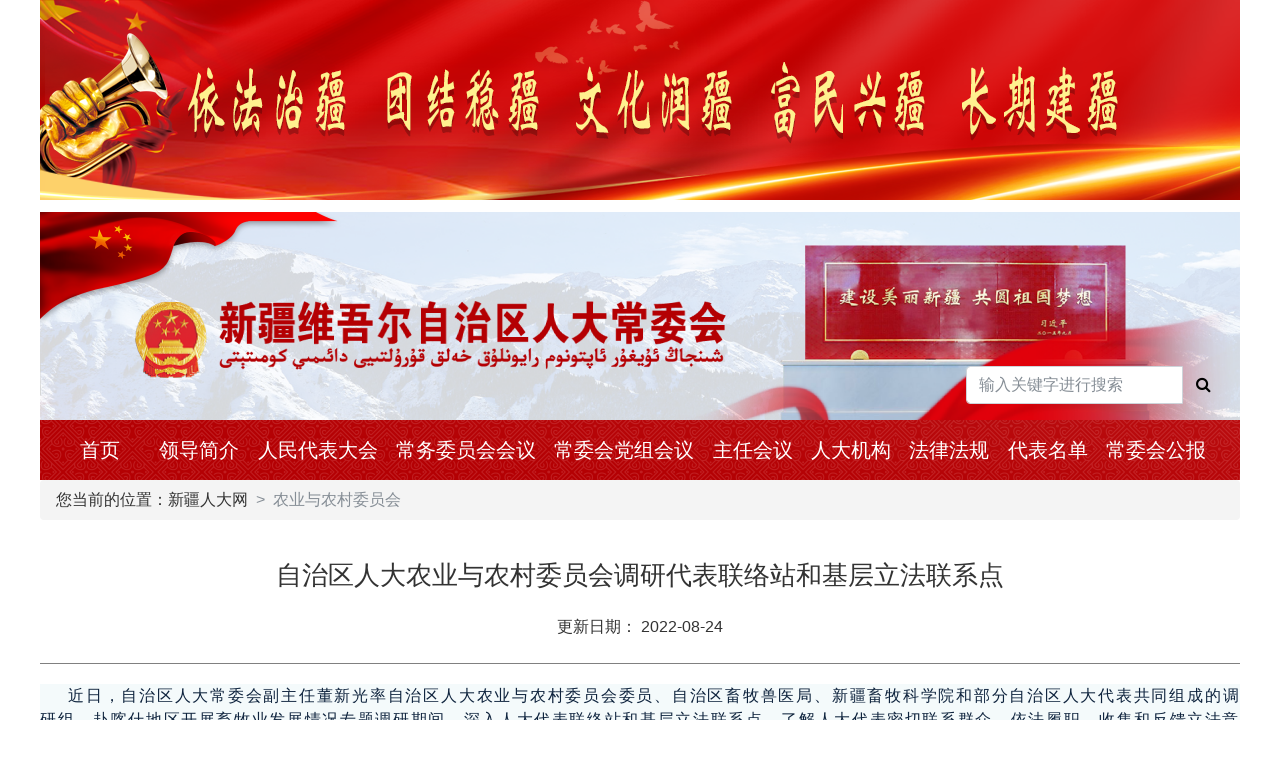

--- FILE ---
content_type: text/html;charset=utf-8
request_url: https://www.xjpcsc.gov.cn/article/99409713464443a7b85c41787e0110fc
body_size: 3670
content:
<!DOCTYPE html>
<html lang="en">

<head>
    <meta charset="UTF-8">
    <meta http-equiv="X-UA-Compatible" content="IE=edge">
    <meta name="viewport" content="width=device-width, initial-scale=1.0">
    <meta name="referrer" content="never">
    <title>农业与农村委员会 - 新疆维吾尔自治区人大常委会</title>
    <link rel="stylesheet" href="/templates/default/bootstrap/css/bootstrap.min.css" />
    <link rel="stylesheet" href="/templates/default/css/font-awesome.min.css" />
    <link rel="stylesheet" href="/templates/default/css/base.css" />
    <link rel="stylesheet" href="/templates/default/css/header.css" />
    <link rel="stylesheet" href="/templates/default/css/footer.css" />
    <link rel="stylesheet" href="/templates/default/css/article_news.css" />
    <style>
        /* 默认样式 */
        body {
            font-size: 16px;
            line-height: 2em;
        }
    </style>
</head>

<body>
    <div class="xj-wrapper">
        <div class="emblem-container">
    </div>

<div class="emblem-container">
      
    <div class="emblem">
        <img src="/templates/default/images/emblem.png" alt="">
    </div>
</div>
<div class="top-banner"></div>
<div class="title-banner mt12">
    <div class="logo">
        
        <div class="title"></div>
    </div>

    <!-- 全局搜索 add by 2024-04-08-->
    <form id="searchForm" action="/search" method="POST" target="_blank">
        <div class="input-group" style="position: absolute; bottom: 1em; right: 1em; width: auto;">
            <input type="text" name="entity['keywords']" class="form-control" placeholder="输入关键字进行搜索"/>
            <span class="input-group-btn">
                <button type='submit' name='seach' id='search-btn' class="btn btn-flat"><i class="fa fa-search"></i></button>
            </span>
        </div>
    </form>
</div>
<div class="xj-nav">
    <ul>
        <li class="xj-nav-item xj-nav-home">
            <a class="" href="/">首页</a>
        </li>
        
        <li class="xj-nav-item">
            <a class="" href="/cover-htn90r4v/ldjj" title="领导简介">领导简介</a>
        </li>
        
        <li class="xj-nav-item">
            <a class="" href="/cover-sc70uxd9/renmindaibiaodahui" title="人民代表大会">人民代表大会</a>
        </li>
        
        <li class="xj-nav-item">
            <a class="" href="/cover-24wnjf70/changwuweiyuanhuihuiyi" title="常务委员会会议">常务委员会会议</a>
        </li>
        
        <li class="xj-nav-item">
            <a class="" href="/list-895jx9h4/changweihuidangzuhuiyi/1/15" title="常委会党组会议">常委会党组会议</a>
        </li>
        
        <li class="xj-nav-item">
            <a class="" href="/list-iti005ib/zrhy/1/15" title="主任会议">主任会议</a>
        </li>
        
        <li class="xj-nav-item">
            <a class="" href="/cover-p0g9tnvo/rendajigou" title="人大机构">人大机构</a>
        </li>
        
        <li class="xj-nav-item">
            <a class="" href="/list-6k00pncp/falvfagui/1/15" title="法律法规">法律法规</a>
        </li>
        
        <li class="xj-nav-item">
            <a class="" href="/list-41lua5d5/dbmd/1/15" title="代表名单">代表名单</a>
        </li>
        
        <li class="xj-nav-item">
            <a class="" href="/list-b6898gpa/changweihuigongbao/1/15" title="常委会公报">常委会公报</a>
        </li>
        
    </ul>
</div>

<div id="page-info" style="display: none;">农业与农村委员会</div>

        <nav>
    <ol class="breadcrumb">
        <li>您当前的位置：</li>
        <li class="breadcrumb-item"><a href="/">新疆人大网</a></li>
        <li class="breadcrumb-item active">农业与农村委员会</li>
    </ol>
</nav>
        <div class="xj-article">
            <h1 class="xj-article-title">自治区人大农业与农村委员会调研代表联络站和基层立法联系点</h1>
            <p class="updatetime">更新日期： 2022-08-24</p>
            <div class="divider"></div>
            <div class="content"><p style="margin-top:0px;margin-bottom:0px;padding:0px;outline:0px;max-width:100%;clear:both;min-height:1em;color:#333333;font-family:system-ui, -apple-system, BlinkMacSystemFont, &quot;Helvetica Neue&quot;, &quot;PingFang SC&quot;, &quot;Hiragino Sans GB&quot;, &quot;Microsoft YaHei UI&quot;, &quot;Microsoft YaHei&quot;, Arial, sans-serif;font-size:14px;letter-spacing:1.5px;text-align:justify;white-space:normal;background-color:#F4FAFB;text-indent:2em;line-height:1.75em;visibility:visible;box-sizing:border-box !important;"><span style="margin:0px;padding:0px;outline:0px;max-width:100%;box-sizing:border-box !important;overflow-wrap:break-word !important;font-size:16px;color:#0F243E;visibility:visible;">近日，自治区人大常委会副主任董新光率自治区人大农业与农村委员会委员、自治区畜牧兽医局、新疆畜牧科学院和部分自治区人大代表共同组成的调研组，赴喀什地区开展畜牧业发展情况专题调研期间，深入人大代表联络站和基层立法联系点，了解人大代表密切联系群众、依法履职、收集和反馈立法意见建议等情况。</span></p><p style="margin-top:0px;margin-bottom:0px;padding:0px;outline:0px;max-width:100%;clear:both;min-height:1em;color:#333333;font-family:system-ui, -apple-system, BlinkMacSystemFont, &quot;Helvetica Neue&quot;, &quot;PingFang SC&quot;, &quot;Hiragino Sans GB&quot;, &quot;Microsoft YaHei UI&quot;, &quot;Microsoft YaHei&quot;, Arial, sans-serif;font-size:14px;letter-spacing:1.5px;text-align:justify;white-space:normal;background-color:#F4FAFB;text-indent:2em;line-height:1.75em;visibility:visible;box-sizing:border-box !important;"><span style="margin:0px;padding:0px;outline:0px;max-width:100%;box-sizing:border-box !important;overflow-wrap:break-word !important;font-size:16px;color:#0F243E;visibility:visible;"><br style="margin:0px;padding:0px;outline:0px;max-width:100%;box-sizing:border-box !important;overflow-wrap:break-word !important;visibility:visible;" /></span></p><p style="margin-top:0px;margin-bottom:0em;padding:0px;outline:0px;max-width:100%;clear:both;min-height:1em;color:#333333;font-family:system-ui, -apple-system, BlinkMacSystemFont, &quot;Helvetica Neue&quot;, &quot;PingFang SC&quot;, &quot;Hiragino Sans GB&quot;, &quot;Microsoft YaHei UI&quot;, &quot;Microsoft YaHei&quot;, Arial, sans-serif;font-size:14px;letter-spacing:1.5px;white-space:normal;background-color:#F4FAFB;text-align:center;visibility:visible;box-sizing:border-box !important;"><br /></p><p style="margin-top:0px;margin-bottom:0px;padding:0px;outline:0px;max-width:100%;clear:both;min-height:1em;color:#333333;font-family:system-ui, -apple-system, BlinkMacSystemFont, &quot;Helvetica Neue&quot;, &quot;PingFang SC&quot;, &quot;Hiragino Sans GB&quot;, &quot;Microsoft YaHei UI&quot;, &quot;Microsoft YaHei&quot;, Arial, sans-serif;font-size:14px;letter-spacing:1.5px;text-align:justify;white-space:normal;background-color:#F4FAFB;text-indent:2em;line-height:1.75em;visibility:visible;box-sizing:border-box !important;"><span style="margin:0px;padding:0px;outline:0px;max-width:100%;box-sizing:border-box !important;overflow-wrap:break-word !important;font-size:16px;color:#0F243E;visibility:visible;">调研组深入塔什库尔干塔吉克自治县提孜那甫乡人大代表联络站，与人大代表进行座谈交流，深入学习贯彻习近平总书记视察新疆重要讲话重要指示精神，听取并征求人大代表对我区畜牧业发展的意见建议，听民声、察民情、聚民智。</span></p><p style="margin-top:0px;margin-bottom:0px;padding:0px;outline:0px;max-width:100%;clear:both;min-height:1em;color:#333333;font-family:system-ui, -apple-system, BlinkMacSystemFont, &quot;Helvetica Neue&quot;, &quot;PingFang SC&quot;, &quot;Hiragino Sans GB&quot;, &quot;Microsoft YaHei UI&quot;, &quot;Microsoft YaHei&quot;, Arial, sans-serif;font-size:14px;letter-spacing:1.5px;text-align:justify;white-space:normal;background-color:#F4FAFB;text-indent:2em;line-height:1.75em;visibility:visible;box-sizing:border-box !important;"><br /></p><p style="margin-top:0px;margin-bottom:0px;padding:0px;outline:0px;max-width:100%;clear:both;min-height:1em;color:#333333;font-family:system-ui, -apple-system, BlinkMacSystemFont, &quot;Helvetica Neue&quot;, &quot;PingFang SC&quot;, &quot;Hiragino Sans GB&quot;, &quot;Microsoft YaHei UI&quot;, &quot;Microsoft YaHei&quot;, Arial, sans-serif;font-size:14px;letter-spacing:1.5px;text-align:justify;white-space:normal;background-color:#F4FAFB;text-indent:2em;line-height:1.75em;visibility:visible;box-sizing:border-box !important;"><span style="margin:0px;padding:0px;outline:0px;max-width:100%;box-sizing:border-box !important;overflow-wrap:break-word !important;font-size:16px;color:#0F243E;visibility:visible;">调研组走访了提孜那甫乡基层立法联系点，查看档案和台账，与相关负责人进行交流，深入了解提孜那甫乡基层立法联系点在组织与反馈法律法规征求意见建议、法治宣传教育、法律咨询服务、与基层群众联系等方面的情况。</span></p><p style="margin-top:0px;margin-bottom:0em;padding:0px;outline:0px;max-width:100%;clear:both;min-height:1em;color:#333333;font-family:system-ui, -apple-system, BlinkMacSystemFont, &quot;Helvetica Neue&quot;, &quot;PingFang SC&quot;, &quot;Hiragino Sans GB&quot;, &quot;Microsoft YaHei UI&quot;, &quot;Microsoft YaHei&quot;, Arial, sans-serif;font-size:14px;letter-spacing:1.5px;white-space:normal;background-color:#F4FAFB;text-align:center;visibility:visible;box-sizing:border-box !important;"><br /></p><section style="margin:0px;padding:0px;outline:0px;max-width:100%;color:#333333;font-family:system-ui, -apple-system, BlinkMacSystemFont, &quot;Helvetica Neue&quot;, &quot;PingFang SC&quot;, &quot;Hiragino Sans GB&quot;, &quot;Microsoft YaHei UI&quot;, &quot;Microsoft YaHei&quot;, Arial, sans-serif;font-size:14px;letter-spacing:1.5px;text-align:justify;text-indent:0em;white-space:normal;background-color:#F4FAFB;line-height:1.75em;visibility:visible;box-sizing:border-box !important;overflow-wrap:break-word !important;"><span style="margin:0px;padding:0px;outline:0px;max-width:100%;box-sizing:border-box !important;overflow-wrap:break-word !important;font-size:16px;color:#0F243E;visibility:visible;"></span></section><p style="margin-top:0px;margin-bottom:0px;padding:0px;outline:0px;max-width:100%;clear:both;min-height:1em;color:#333333;font-family:system-ui, -apple-system, BlinkMacSystemFont, &quot;Helvetica Neue&quot;, &quot;PingFang SC&quot;, &quot;Hiragino Sans GB&quot;, &quot;Microsoft YaHei UI&quot;, &quot;Microsoft YaHei&quot;, Arial, sans-serif;font-size:14px;letter-spacing:1.5px;text-align:justify;white-space:normal;background-color:#F4FAFB;text-indent:2em;line-height:1.75em;visibility:visible;box-sizing:border-box !important;"><span style="margin:0px;padding:0px;outline:0px;max-width:100%;box-sizing:border-box !important;overflow-wrap:break-word !important;font-size:16px;color:#0F243E;visibility:visible;"><br style="margin:0px;padding:0px;outline:0px;max-width:100%;box-sizing:border-box !important;overflow-wrap:break-word !important;visibility:visible;" /></span></p><p style="margin-top:0px;margin-bottom:0px;padding:0px;outline:0px;max-width:100%;clear:both;min-height:1em;color:#333333;font-family:system-ui, -apple-system, BlinkMacSystemFont, &quot;Helvetica Neue&quot;, &quot;PingFang SC&quot;, &quot;Hiragino Sans GB&quot;, &quot;Microsoft YaHei UI&quot;, &quot;Microsoft YaHei&quot;, Arial, sans-serif;font-size:14px;letter-spacing:1.5px;text-align:justify;white-space:normal;background-color:#F4FAFB;text-indent:2em;line-height:1.75em;visibility:visible;box-sizing:border-box !important;"><span style="margin:0px;padding:0px;outline:0px;max-width:100%;box-sizing:border-box !important;overflow-wrap:break-word !important;font-size:16px;color:#0F243E;">调研组在提孜那甫乡爱国主义教育基地观摩学习了巴依卡·凯力迪别克祖孙三代维护民族团结守边固边的先进事迹，并慰问“时代楷模”、全国人大代表拉齐尼·巴依卡的家人。</span></p><p style="margin-top:0px;margin-bottom:0px;padding:0px;outline:0px;max-width:100%;clear:both;min-height:1em;color:#333333;font-family:system-ui, -apple-system, BlinkMacSystemFont, &quot;Helvetica Neue&quot;, &quot;PingFang SC&quot;, &quot;Hiragino Sans GB&quot;, &quot;Microsoft YaHei UI&quot;, &quot;Microsoft YaHei&quot;, Arial, sans-serif;font-size:14px;letter-spacing:1.5px;text-align:justify;white-space:normal;background-color:#F4FAFB;text-indent:2em;line-height:1.75em;box-sizing:border-box !important;"><span style="margin:0px;padding:0px;outline:0px;max-width:100%;box-sizing:border-box !important;overflow-wrap:break-word !important;font-size:16px;color:#0F243E;"><br style="margin:0px;padding:0px;outline:0px;max-width:100%;box-sizing:border-box !important;overflow-wrap:break-word !important;" /></span></p><p style="margin-top:0px;margin-bottom:0px;padding:0px;outline:0px;max-width:100%;clear:both;min-height:1em;color:#333333;font-family:system-ui, -apple-system, BlinkMacSystemFont, &quot;Helvetica Neue&quot;, &quot;PingFang SC&quot;, &quot;Hiragino Sans GB&quot;, &quot;Microsoft YaHei UI&quot;, &quot;Microsoft YaHei&quot;, Arial, sans-serif;font-size:14px;letter-spacing:1.5px;text-align:justify;white-space:normal;background-color:#F4FAFB;text-indent:2em;line-height:1.75em;box-sizing:border-box !important;"><span style="margin:0px;padding:0px;outline:0px;max-width:100%;box-sizing:border-box !important;overflow-wrap:break-word !important;font-size:16px;color:#0F243E;">调研组指出，人大代表“家室站”是人大代表联系和服务群众的重要桥梁，是传递社情民意的重要渠道。各级人大代表要将人大代表“家室站”作为密切联系人民群众、保障代表依法履职的重要阵地和平台，把人民满意不满意作为一切工作的衡量标准，依法推动解决人民群众“急难愁盼”的问题，切实做到民有所呼、我有所应，充分体现人民代表大会制度的优势和功效，奋力推动人大工作再上新台阶。</span><span style="margin:0px;padding:0px;outline:0px;max-width:100%;box-sizing:border-box !important;overflow-wrap:break-word !important;color:#0052FF;">（自治区人大常委会农业与农村工作委员会 供稿）</span></p></div>
        </div>
    </div>
    <div class="xj-wrapper">
        <!--
 * @Author: zhouyuejun
 * @Date: 2023-01-19 23:27:31
 * @LastEditors: zhouyuejun
 * @LastEditTime: 2023-04-18 10:44:44
 * @Description: file content
-->
<footer class="xj-footer">
    <div class="xj-footer-logo"></div>
    <div class="xj-footer-copyright">版权所有：新疆维吾尔自治区人民代表大会常务委员会 <span style="font-weight: bold;">新ICP备07002945号</span></div>
    <div class="xj-footer-copyright">Copyright© 2016-2020 http://www.xjpcsc.gov.cn All Rights Reserved</div>
</footer>

<script src="/templates/default/js/jquery-3.2.1.slim.min.js"></script>
<script src="/templates/default/js/jquery.bart.dropdown.js"></script>
<script src="/templates/default/js/display_base.js"></script>
    </div>
</body>

</html>

--- FILE ---
content_type: text/css
request_url: https://www.xjpcsc.gov.cn/templates/default/css/base.css
body_size: 1737
content:
body,div,dl,dt,dd,ul,ol,li,h1,h2,h3,h4,h5,h6,pre,code,form,fieldset,legend,input,textarea,p,blockquote,th,td,hr,button,article,aside,details,figcaption,figure,footer,header,hgroup,menu,nav,section{margin:0;padding:0}p,span{overflow:hidden;word-break:break-all;text-overflow:ellipsis}.nowrap{overflow:hidden;word-break:break-all;text-overflow:ellipsis;-webkit-line-clamp:1;white-space:nowrap}ol,ul{list-style:none}body{font-family:"PingFang SC",".萍方-简","Helvetica Neue",Helvetica,"Nimbus Sans L",Arial,"Liberation Sans","Hiragino Sans GB","Source Han Sans CN Normal","Microsoft YaHei","Wenquanyi Micro Hei","WenQuanYi Zen Hei","ST Heiti",SimHei,"WenQuanYi Zen Hei Sharp",sans-serif;font-size:14px;font-weight:350;color:#333333;position:relative}a:hover,a{color:inherit;text-decoration:none}a:hover{filter:brightness(105%);text-shadow:1px 1px 1px rgba(255,255,255,0.2)}.mt12{margin-top:12px}.xj-wrapper{width:1200px;margin:0 auto}.xj-wrapper-head{width:1200px;margin:0 auto;z-index:998}button{border:none;background:transparent}nav>ol.breadcrumb{height:40px;line-height:40px;padding:0 16px;background-color:#F4F4F4}.breadcrumb-item+.breadcrumb-item::before{content:">" !important}.flickity-page-dots .flickity-page-dot:focus{box-shadow:none !important}.xj-subpage-title{display:flex;justify-content:space-between;position:relative;font-size:20px;font-weight:bold;color:#C62628}.xj-subpage-title::before{content:"";display:block;position:absolute;height:26px;width:26px;top:3px;background:url("../images/svg/icon-square-2.svg") no-repeat}.xj-subpage-title .text{margin:0 5px 0 40px}.xj-subpage-title .divider{display:block;flex:1;align-self:center;height:10px;background:url("../images/svg/list-title-deco.svg");background-size:cover}

--- FILE ---
content_type: text/css
request_url: https://www.xjpcsc.gov.cn/templates/default/css/header.css
body_size: 2113
content:
.top-banner {
    height: 200px;
    background: url("../images/top-banner.png") no-repeat scroll
}

.emblem-container {
    width: 100%;
    height: 100%;
    position: relative
}

.emblem-container .emblem {
    position: absolute;
    width: 72px;
    height: 76px;
    top: 302px;
    left: calc(50% - 505px);
    z-index: 999
}

.emblem-container .emblem img {
    width: 100%;
    height: 100%;
    filter: none !important
}

.title-banner {
    position: relative;
    height: 208px;
    background-color: lemonchiffon;
    background: url("../images/title-banner.png") no-repeat scroll;
    margin-bottom: 0 !important
}

.title-banner > .logo {
    width: 600px;
    height: 76px;
    position: absolute;
    left: 170px;
    top: 85px;
    display: flex;
    justify-content: end;
    z-index: 66
}

.title-banner > .logo .title {
    height: 76px;
    width: 516px;
    background: url("../images/logo-title.png") no-repeat scroll;
    background-size: contain;
    position: absolute;
    left: 0;
    top: 0
}

.xj-nav {
    height: 60px;
    width: 1200px;
    background: url("../images/nav-bg.png") no-repeat scroll;
    padding: 0 25px 0 10px
}

.xj-nav > ul {
    display: flex;
    justify-content: space-between;
    flex-direction: row
}

.xj-nav .xj-nav-item {
    position: relative;
    display: block;
    height: 60px;
    line-height: 60px;
    color: #ffffff;
    font-size: 20px;
    padding: 0 9px;
    z-index: 1
}

.xj-nav .xj-nav-item.xj-nav-home {
    justify-self: flex-start;
    padding: 0 30px
}

.xj-nav .xj-nav-item.active::before {
    content: "";
    display: block;
    width: 100%;
    height: 72px;
    position: absolute;
    top: -12px;
    left: 0;
    background-color: #f13638;
    z-index: -1
}

.xj-nav .xj-nav-item.active::after {
    content: "";
    display: block;
    width: 100%;
    height: 0;
    position: absolute;
    top: -12px;
    left: 50%;
    margin-left: calc(-50% - 10px);
    box-sizing: content-box;
    border-bottom: 12px solid #970709;
    border-left: 10px solid transparent;
    border-right: 10px solid transparent;
    z-index: -5
}

--- FILE ---
content_type: text/css
request_url: https://www.xjpcsc.gov.cn/templates/default/css/footer.css
body_size: 301
content:
.xj-footer{width:100%;height:165px;margin-top:10px;background:#f2f2f2;opacity:1;border-top:3px solid red;padding:28px}.xj-footer .xj-footer-logo{margin:0 auto;width:52px;height:63px;background:url("../images/footer-logo.png") no-repeat}.xj-footer .xj-footer-copyright{margin-top:9px;text-align:center}

--- FILE ---
content_type: text/css
request_url: https://www.xjpcsc.gov.cn/templates/default/css/article_news.css
body_size: 284
content:
.xj-article{min-height:400px;margin-bottom:40px}.xj-article .xj-article-title{margin:40px auto 20px;text-align:center;font-size:26px;font-weight:normal}.xj-article .updatetime{text-align:center;font-size:16px}.xj-article .divider{width:100%;border-bottom:1px solid grey;margin:20px 0}

--- FILE ---
content_type: application/javascript
request_url: https://www.xjpcsc.gov.cn/templates/default/js/jquery.bart.dropdown.js
body_size: 3759
content:
(function ($) {
  $.fn.dropdown = function (data) {
    let options = {
      show: false,
      trigger: "mouseover",
      bgColor: "#fff",
      border: "1px solid #ddd",
      padding: "2px 14px",
      zIndex: 99,
      pos: "bottom",
      itemBgColor: "#fff",
      itemOverBgColor: "#3b82f6",
      itemColor: "#000",
      itemOverColor: "#fff",
    };

    const init = ($this) => {
      let isShow = false;

      if (typeof data !== "object") {
        data = {
          custOption: {},
          callback: null,
        };
      }

      // html data attribute and javascript object options
      // custOption = typeof custOption === "object" ? custOption : {};
      const opt = Object.assign({}, options, $this.data(), data.custOption);

      const fnShow = function (ref) {
        if (isShow) return;
        ref.stopPropagation();
        isShow = true;
        $item.show();
        $button.addClass("active");
      };

      const fnHide = function (ref) {
        if (!isShow) return;

        let isSelf = false;

        if (opt.trigger !== "click") {
          isSelf =
            $.inArray($this.get(0), $(ref.target).parents()) > 0 ||
            $this.get(0) === ref.target;
        }

        if (isSelf) return;

        isShow = false;
        $item.hide();
        $button.removeClass("active");
      };

      $this.css({ width: "fit-content" });

      isShow = opt.show;

      const $button = $(">:nth-child(1)", $this);
      const $item = $(">:nth-child(2)", $this);

      $this.css({ position: "relative" });
      $item.css({
        position: "absolute",
        background: opt.bgColor,
        zIndex: opt.zIndex,
        border: opt.border,
        transform: "1s ease",
        width: "fit-content",
        minWidth: "100%",
        listStyle: "none",
        padding: "0",
        margin: "0",
      });
      $("*", $item).css({ whiteSpace: "nowrap", padding: opt.padding });

      if (opt.pos === "bottom") {
        $item.css({ left: 0, top: "100%" });
      } else if (opt.pos === "left") {
        $item.css({ right: "100%", top: 0 });
      } else if (opt.pos === "right") {
        $item.css({ left: "100%", top: 0 });
      } else if (opt.pos === "leftTop") {
        $item.css({ right: "100%", bottom: "0" });
      } else if (opt.pos === "rightTop") {
        $item.css({ left: "100%", bottom: "0" });
      } else {
        $item.css({ left: 0, bottom: "100%" });
      }

      $("> *", $item).hover(
        function () {
          $(this).css({
            backgroundColor: opt.itemOverBgColor,
            color: opt.itemOverColor,
          });
        },
        function () {
          $(this).css({
            backgroundColor: opt.itemBgColor,
            color: opt.itemColor,
          });
        }
      );

      $("*", $button).css({ transition: "0.5s ease all" });

      if (!opt.show) $item.hide();

      const fnReset = function () {
        isShow = false;
        $item.hide();
        $button.removeClass("active");
        if (typeof data.callback === "function") {
          data.callback($item.children().index(this), this);
        }
      };

      if (opt.trigger === "click") {
        $($this).on("click touchstart", (($this) => fnShow)($this));
        $(document).on("click touchstart", (($this) => fnHide)($this));
      } else {
        $this.on("mouseover touchstart", fnShow);
        $(document).on("mouseout", (($this) => fnHide)($this));
      }

      $("> *", $item).click(fnReset);
    };

    $these = $(this);

    $these.each((idx, ref) => {
      $this = $(ref);
      init($this);
    });
  };
})(jQuery);


--- FILE ---
content_type: application/javascript
request_url: https://www.xjpcsc.gov.cn/templates/default/js/display_base.js
body_size: 924
content:
$(function () {

    // 微信来源图片正常显示
    $('img').removeAttr("crossorigin")

    // 导航栏样式显示
    if (window.location.pathname==='/'||window.location.pathname==='/index') {
        $('.xj-nav-home').addClass('active')
    } else {
        $('.xj-nav-item > a').each(function(){
            if ($(this).attr('title') === $('#page-info').text()) {
                $(this).parent().addClass('active').siblings().removeClass('active')
                return
            }
        })
    }

    // 无内容占位
    $('.xj-channel-art-list>ul').each(function(){
        if ($(this).children().length === 0) $(this).addClass('noitem')
    })

    // 控制顶部轮播图是否跳转
    $('.xj-carousel-1 .carousel-cell a').each(function(){
        if ($(this).attr('href').includes('cover')) {
            $(this).attr('href','javascript:void(0);')
        }
    })
})